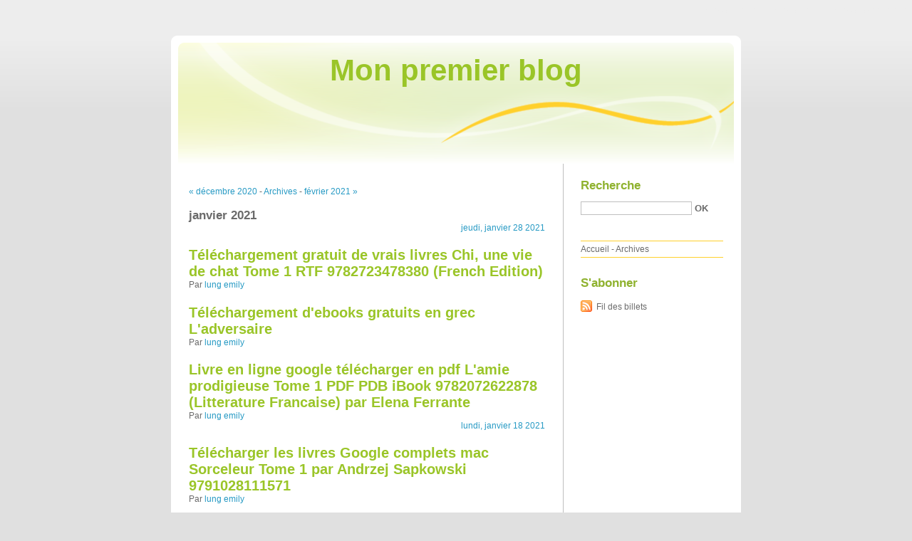

--- FILE ---
content_type: text/html; charset=UTF-8
request_url: http://tipocedi.blog.free.fr/index.php?archive/2021/01
body_size: 20437
content:
<!DOCTYPE html PUBLIC "-//W3C//DTD XHTML 1.0 Strict//EN"
"http://www.w3.org/TR/xhtml1/DTD/xhtml1-strict.dtd">
<html xmlns="http://www.w3.org/1999/xhtml" xml:lang="fr" lang="fr">
<head>
  <meta http-equiv="Content-Type" content="text/html; charset=UTF-8" />
  <meta name="MSSmartTagsPreventParsing" content="TRUE" />
  <meta name="ROBOTS" content="NOINDEX, FOLLOW" />
  
  <title>Archives - janvier 2021 - Mon premier blog</title>
  <meta name="copyright" content="" />
  <meta name="author" content="" />
  <meta name="date" scheme="W3CDTF" content="2022-06-10T00:29:30+02:00" />
  
  <link rel="schema.dc" href="http://purl.org/dc/elements/1.1/" />
  <meta name="dc.title" lang="fr" content="Archives - janvier 2021 - Mon premier blog" />
  <meta name="dc.language" content="fr" />
  <meta name="dc.publisher" content="" />
  <meta name="dc.rights" content="" />
  <meta name="dc.date" scheme="W3CDTF" content="2022-06-10T00:29:30+02:00" />
  <meta name="dc.type" content="text" />
  <meta name="dc.format" content="text/html" />
  
  <link rel="top" href="http://tipocedi.blog.free.fr/index.php?" title="Accueil" />
  <link rel="up" href="http://tipocedi.blog.free.fr/index.php?archive" title="Archives" />
  <link rel="contents" href="http://tipocedi.blog.free.fr/index.php?archive" title="Archives" />
  
  
  <link rel="next" href="http://tipocedi.blog.free.fr/index.php?archive/2021/02"
  title="février 2021" />  <link rel="previous" href="http://tipocedi.blog.free.fr/index.php?archive/2020/12"
  title="décembre 2020" />  
    <link rel="chapter" href="http://tipocedi.blog.free.fr/index.php?post/2021/01/28/T%C3%A9l%C3%A9chargement-gratuit-de-vrais-livres-Chi%2C-une-vie-de-chat-Tome-1-RTF-9782723478380-%28French-Edition%29" title="Téléchargement gratuit de vrais livres Chi, une vie de chat Tome 1 RTF 9782723478380 (French Edition)" />
    <link rel="chapter" href="http://tipocedi.blog.free.fr/index.php?post/2021/01/28/T%C3%A9l%C3%A9chargement-d-ebooks-gratuits-en-grec-L-adversaire" title="Téléchargement d'ebooks gratuits en grec L'adversaire" />
    <link rel="chapter" href="http://tipocedi.blog.free.fr/index.php?post/2021/01/28/Livre-en-ligne-google-t%C3%A9l%C3%A9charger-en-pdf-L-amie-prodigieuse-Tome-1-PDF-PDB-iBook-9782072622878-%28Litterature-Francaise%29-par-Elena-Ferrante" title="Livre en ligne google télécharger en pdf L'amie prodigieuse Tome 1 PDF PDB iBook 9782072622878 (Litterature Francaise) par Elena Ferrante" />
    <link rel="chapter" href="http://tipocedi.blog.free.fr/index.php?post/2021/01/18/T%C3%A9l%C3%A9charger-les-livres-Google-complets-mac-Sorceleur-Tome-1-par-Andrzej-Sapkowski-9791028111571" title="Télécharger les livres Google complets mac Sorceleur Tome 1  par Andrzej Sapkowski 9791028111571" />
    <link rel="chapter" href="http://tipocedi.blog.free.fr/index.php?post/2021/01/18/Magasin-de-livres-Google-Article-353-du-code-p%C3%A9nal-%28Litterature-Francaise%29-par-Tanguy-Viel-9782707345288-PDF-MOBI" title="Magasin de livres Google Article 353 du code pénal (Litterature Francaise) par Tanguy Viel 9782707345288 PDF MOBI" />
    <link rel="chapter" href="http://tipocedi.blog.free.fr/index.php?post/2021/01/18/T%C3%A9l%C3%A9chargement-de-livre-%C3%A9lectronique-pour-kindle-fire-L-oiseau-captif-par-Jasmin-Darznik-CHM-9782811232597" title="Téléchargement de livre électronique pour kindle fire L'oiseau captif par Jasmin Darznik CHM 9782811232597" />
    <link rel="chapter" href="http://tipocedi.blog.free.fr/index.php?post/2021/01/14/Descargar-Ebook-rapidshare-EL-FUTURO-DE-LA-GESTION-CLINICA-de-JUAN-TODES-TEIXIDOR" title="Descargar Ebook rapidshare EL FUTURO DE LA GESTION CLINICA de JUAN TODES TEIXIDOR" />
    <link rel="chapter" href="http://tipocedi.blog.free.fr/index.php?post/2021/01/14/Epub-descargas-gratuitas-de-libros-electr%C3%B3nicos-ENTENDER-BLOCKCHAIN.-UNA-INTRODUCCI%C3%93N-A-LA-TECNOLOG%C3%8DA-DE-REGISTRO-DISTRIBUIDO" title="Epub descargas gratuitas de libros electrónicos ENTENDER BLOCKCHAIN. UNA INTRODUCCIÓN A LA TECNOLOGÍA DE REGISTRO DISTRIBUIDO" />
    <link rel="chapter" href="http://tipocedi.blog.free.fr/index.php?post/2021/01/14/Gratis-para-descargar-ebooks-para-kindle-ECO-1-ALUMNO.-A1-A2-CHM-PDF-%28Spanish-Edition%29" title="Gratis para descargar ebooks para kindle ECO 1 ALUMNO. A1 + A2 CHM PDF (Spanish Edition)" />
    <link rel="chapter" href="http://tipocedi.blog.free.fr/index.php?post/2021/01/12/Free-ebook-format-download-Sukhoi-Su-27-30/33/34/35%3A-Famous-Russian-Aircraft-DJVU-FB2-by-Yefim-Gordon%2C-Dmitriy-Komissarov-English-version" title="Free ebook format download Sukhoi Su-27 &amp; 30/33/34/35: Famous Russian Aircraft DJVU FB2 by Yefim Gordon, Dmitriy Komissarov English version" />
    <link rel="chapter" href="http://tipocedi.blog.free.fr/index.php?post/2021/01/12/Google-books-free-online-download-Wounded-Shepherd%3A-Pope-Francis-and-His-Struggle-to-Convert-the-Catholic-Church-by-Austen-Ivereigh" title="Google books free online download Wounded Shepherd: Pope Francis and His Struggle to Convert the Catholic Church by Austen Ivereigh" />
    <link rel="chapter" href="http://tipocedi.blog.free.fr/index.php?post/2021/01/12/Books-in-english-download-free-pdf-American-Royals-9781984830173-by-Katharine-McGee" title="Books in english download free pdf American Royals 9781984830173 by Katharine McGee" />
    <link rel="chapter" href="http://tipocedi.blog.free.fr/index.php?post/2021/01/07/Descarga-completa-de-libros-de-Google-LOS-OLVIDADOS-DE-FILIPINAS%3A-AMOR%2C-GUERRA-Y-TRAICION-en-espa%C3%B1ol" title="Descarga completa de libros de Google LOS OLVIDADOS DE FILIPINAS: AMOR, GUERRA Y TRAICION en español" />
    <link rel="chapter" href="http://tipocedi.blog.free.fr/index.php?post/2021/01/07/Libros-descargables-gratis-para-celulares-NOTAS-DE-RADIOLOG%C3%8DA" title="Libros descargables gratis para celulares NOTAS DE RADIOLOGÍA" />
    <link rel="chapter" href="http://tipocedi.blog.free.fr/index.php?post/2021/01/07/Ebook-para-descargar-gratis-LA-VIDA-SALE-AL-ENCUENTRO-%2827%C2%AA-ED.%29" title="Ebook para descargar gratis LA VIDA SALE AL ENCUENTRO (27ª ED.)" />
    <link rel="chapter" href="http://tipocedi.blog.free.fr/index.php?post/2021/01/05/Le-premier-livre-audio-en-90-jours-Fr%C3%A8res-d-armes-Compagnie-E%2C-506e-r%C3%A9giment-d-infanterie-parachutiste%2C-101e-division-a%C3%A9roport%C3%A9e%3B-du" title="Le premier livre audio en 90 jours Frères d'armes  - Compagnie E, 506e régiment d'infanterie parachutiste, 101e division aéroportée; du" />
    <link rel="chapter" href="http://tipocedi.blog.free.fr/index.php?post/2021/01/05/Lire-des-livres-t%C3%A9l%C3%A9charg%C3%A9s-sur-ipad-Ne-t-attache-pas-%28Litterature-Francaise%29-9782749931227" title="Lire des livres téléchargés sur ipad Ne t'attache pas (Litterature Francaise)  9782749931227" />
    <link rel="chapter" href="http://tipocedi.blog.free.fr/index.php?post/2021/01/05/T%C3%A9l%C3%A9chargement-de-Google-ebooks-Permaculture-Gu%C3%A9rir-la-terre%2C-nourrir-les-hommes-ePub-en-francais" title="Téléchargement de Google ebooks Permaculture  - Guérir la terre, nourrir les hommes ePub en francais" />
    
  <style type="text/css" media="screen">
@import url(/themes/default/style.css);
</style>
<style type="text/css" media="print">
@import url(/themes/default/../default/print.css);
</style>

<script type="text/javascript" src="/themes/default/../default/js/jquery.js"></script>
<script type="text/javascript" src="/themes/default/../default/js/jquery.cookie.js"></script>

<style type="text/css">

</style>
</head>

<body class="dc-archive-month">
<div id="page">
<div id="top">
  <h1><span><a href="http://tipocedi.blog.free.fr/index.php?">Mon premier blog</a></span></h1>

  </div>

<p id="prelude"><a href="#main">Aller au contenu</a> |
<a href="#blognav">Aller au menu</a> |
<a href="#search">Aller à la recherche</a></p>
<div id="wrapper">

<div id="main">
  <div id="content">
  
  <p id="navlinks">
  <a href="http://tipocedi.blog.free.fr/index.php?archive/2020/12" class="prev">&#171; décembre 2020</a>
  -   <a href="http://tipocedi.blog.free.fr/index.php?archive">Archives</a>
   - <a href="http://tipocedi.blog.free.fr/index.php?archive/2021/02" class="next">février 2021 &#187;</a>  </p>
  
  <div id="content-info">
    <h2>janvier 2021</h2>
  </div>
  
  <div class="content-inner">
  
    <p class="day-date">jeudi, janvier 28 2021</p>    
    <h2 id="p12669080" class="post-title" lang="fr" xml:lang="fr"><a
    href="http://tipocedi.blog.free.fr/index.php?post/2021/01/28/T%C3%A9l%C3%A9chargement-gratuit-de-vrais-livres-Chi%2C-une-vie-de-chat-Tome-1-RTF-9782723478380-%28French-Edition%29" title="Lire Téléchargement gratuit de vrais livres Chi, une vie de chat Tome 1 RTF 9782723478380 (French Edition)">Téléchargement gratuit de vrais livres Chi, une vie de chat Tome 1 RTF 9782723478380 (French Edition)</a></h2>
    
    <p class="post-info">Par <a href="http://tipocedi.blog.free.fr/">lung emily</a>                </p>
  
        
    <h2 id="p12669070" class="post-title" lang="fr" xml:lang="fr"><a
    href="http://tipocedi.blog.free.fr/index.php?post/2021/01/28/T%C3%A9l%C3%A9chargement-d-ebooks-gratuits-en-grec-L-adversaire" title="Lire Téléchargement d'ebooks gratuits en grec L'adversaire">Téléchargement d'ebooks gratuits en grec L'adversaire</a></h2>
    
    <p class="post-info">Par <a href="http://tipocedi.blog.free.fr/">lung emily</a>                </p>
  
        
    <h2 id="p12669058" class="post-title" lang="fr" xml:lang="fr"><a
    href="http://tipocedi.blog.free.fr/index.php?post/2021/01/28/Livre-en-ligne-google-t%C3%A9l%C3%A9charger-en-pdf-L-amie-prodigieuse-Tome-1-PDF-PDB-iBook-9782072622878-%28Litterature-Francaise%29-par-Elena-Ferrante" title="Lire Livre en ligne google télécharger en pdf L'amie prodigieuse Tome 1 PDF PDB iBook 9782072622878 (Litterature Francaise) par Elena Ferrante">Livre en ligne google télécharger en pdf L'amie prodigieuse Tome 1 PDF PDB iBook 9782072622878 (Litterature Francaise) par Elena Ferrante</a></h2>
    
    <p class="post-info">Par <a href="http://tipocedi.blog.free.fr/">lung emily</a>                </p>
  
    <p class="day-date">lundi, janvier 18 2021</p>    
    <h2 id="p12645695" class="post-title" lang="fr" xml:lang="fr"><a
    href="http://tipocedi.blog.free.fr/index.php?post/2021/01/18/T%C3%A9l%C3%A9charger-les-livres-Google-complets-mac-Sorceleur-Tome-1-par-Andrzej-Sapkowski-9791028111571" title="Lire Télécharger les livres Google complets mac Sorceleur Tome 1  par Andrzej Sapkowski 9791028111571">Télécharger les livres Google complets mac Sorceleur Tome 1  par Andrzej Sapkowski 9791028111571</a></h2>
    
    <p class="post-info">Par <a href="http://tipocedi.blog.free.fr/">lung emily</a>                </p>
  
        
    <h2 id="p12645687" class="post-title" lang="fr" xml:lang="fr"><a
    href="http://tipocedi.blog.free.fr/index.php?post/2021/01/18/Magasin-de-livres-Google-Article-353-du-code-p%C3%A9nal-%28Litterature-Francaise%29-par-Tanguy-Viel-9782707345288-PDF-MOBI" title="Lire Magasin de livres Google Article 353 du code pénal (Litterature Francaise) par Tanguy Viel 9782707345288 PDF MOBI">Magasin de livres Google Article 353 du code pénal (Litterature Francaise) par Tanguy Viel 9782707345288 PDF MOBI</a></h2>
    
    <p class="post-info">Par <a href="http://tipocedi.blog.free.fr/">lung emily</a>                </p>
  
        
    <h2 id="p12645670" class="post-title" lang="fr" xml:lang="fr"><a
    href="http://tipocedi.blog.free.fr/index.php?post/2021/01/18/T%C3%A9l%C3%A9chargement-de-livre-%C3%A9lectronique-pour-kindle-fire-L-oiseau-captif-par-Jasmin-Darznik-CHM-9782811232597" title="Lire Téléchargement de livre électronique pour kindle fire L'oiseau captif par Jasmin Darznik CHM 9782811232597">Téléchargement de livre électronique pour kindle fire L'oiseau captif par Jasmin Darznik CHM 9782811232597</a></h2>
    
    <p class="post-info">Par <a href="http://tipocedi.blog.free.fr/">lung emily</a>                </p>
  
    <p class="day-date">jeudi, janvier 14 2021</p>    
    <h2 id="p12636032" class="post-title" lang="fr" xml:lang="fr"><a
    href="http://tipocedi.blog.free.fr/index.php?post/2021/01/14/Descargar-Ebook-rapidshare-EL-FUTURO-DE-LA-GESTION-CLINICA-de-JUAN-TODES-TEIXIDOR" title="Lire Descargar Ebook rapidshare EL FUTURO DE LA GESTION CLINICA de JUAN TODES TEIXIDOR">Descargar Ebook rapidshare EL FUTURO DE LA GESTION CLINICA de JUAN TODES TEIXIDOR</a></h2>
    
    <p class="post-info">Par <a href="http://tipocedi.blog.free.fr/">lung emily</a>                </p>
  
        
    <h2 id="p12636026" class="post-title" lang="fr" xml:lang="fr"><a
    href="http://tipocedi.blog.free.fr/index.php?post/2021/01/14/Epub-descargas-gratuitas-de-libros-electr%C3%B3nicos-ENTENDER-BLOCKCHAIN.-UNA-INTRODUCCI%C3%93N-A-LA-TECNOLOG%C3%8DA-DE-REGISTRO-DISTRIBUIDO" title="Lire Epub descargas gratuitas de libros electrónicos ENTENDER BLOCKCHAIN. UNA INTRODUCCIÓN A LA TECNOLOGÍA DE REGISTRO DISTRIBUIDO">Epub descargas gratuitas de libros electrónicos ENTENDER BLOCKCHAIN. UNA INTRODUCCIÓN A LA TECNOLOGÍA DE REGISTRO DISTRIBUIDO</a></h2>
    
    <p class="post-info">Par <a href="http://tipocedi.blog.free.fr/">lung emily</a>                </p>
  
        
    <h2 id="p12636018" class="post-title" lang="fr" xml:lang="fr"><a
    href="http://tipocedi.blog.free.fr/index.php?post/2021/01/14/Gratis-para-descargar-ebooks-para-kindle-ECO-1-ALUMNO.-A1-A2-CHM-PDF-%28Spanish-Edition%29" title="Lire Gratis para descargar ebooks para kindle ECO 1 ALUMNO. A1 + A2 CHM PDF (Spanish Edition)">Gratis para descargar ebooks para kindle ECO 1 ALUMNO. A1 + A2 CHM PDF (Spanish Edition)</a></h2>
    
    <p class="post-info">Par <a href="http://tipocedi.blog.free.fr/">lung emily</a>                </p>
  
    <p class="day-date">mardi, janvier 12 2021</p>    
    <h2 id="p12621946" class="post-title" lang="fr" xml:lang="fr"><a
    href="http://tipocedi.blog.free.fr/index.php?post/2021/01/12/Free-ebook-format-download-Sukhoi-Su-27-30/33/34/35%3A-Famous-Russian-Aircraft-DJVU-FB2-by-Yefim-Gordon%2C-Dmitriy-Komissarov-English-version" title="Lire Free ebook format download Sukhoi Su-27 &amp; 30/33/34/35: Famous Russian Aircraft DJVU FB2 by Yefim Gordon, Dmitriy Komissarov English version">Free ebook format download Sukhoi Su-27 &amp; 30/33/34/35: Famous Russian Aircraft DJVU FB2 by Yefim Gordon, Dmitriy Komissarov English version</a></h2>
    
    <p class="post-info">Par <a href="http://tipocedi.blog.free.fr/">lung emily</a>                </p>
  
        
    <h2 id="p12621932" class="post-title" lang="fr" xml:lang="fr"><a
    href="http://tipocedi.blog.free.fr/index.php?post/2021/01/12/Google-books-free-online-download-Wounded-Shepherd%3A-Pope-Francis-and-His-Struggle-to-Convert-the-Catholic-Church-by-Austen-Ivereigh" title="Lire Google books free online download Wounded Shepherd: Pope Francis and His Struggle to Convert the Catholic Church by Austen Ivereigh">Google books free online download Wounded Shepherd: Pope Francis and His Struggle to Convert the Catholic Church by Austen Ivereigh</a></h2>
    
    <p class="post-info">Par <a href="http://tipocedi.blog.free.fr/">lung emily</a>                </p>
  
        
    <h2 id="p12621916" class="post-title" lang="fr" xml:lang="fr"><a
    href="http://tipocedi.blog.free.fr/index.php?post/2021/01/12/Books-in-english-download-free-pdf-American-Royals-9781984830173-by-Katharine-McGee" title="Lire Books in english download free pdf American Royals 9781984830173 by Katharine McGee">Books in english download free pdf American Royals 9781984830173 by Katharine McGee</a></h2>
    
    <p class="post-info">Par <a href="http://tipocedi.blog.free.fr/">lung emily</a>                </p>
  
    <p class="day-date">jeudi, janvier  7 2021</p>    
    <h2 id="p12582488" class="post-title" lang="fr" xml:lang="fr"><a
    href="http://tipocedi.blog.free.fr/index.php?post/2021/01/07/Descarga-completa-de-libros-de-Google-LOS-OLVIDADOS-DE-FILIPINAS%3A-AMOR%2C-GUERRA-Y-TRAICION-en-espa%C3%B1ol" title="Lire Descarga completa de libros de Google LOS OLVIDADOS DE FILIPINAS: AMOR, GUERRA Y TRAICION en español">Descarga completa de libros de Google LOS OLVIDADOS DE FILIPINAS: AMOR, GUERRA Y TRAICION en español</a></h2>
    
    <p class="post-info">Par <a href="http://tipocedi.blog.free.fr/">lung emily</a>                </p>
  
        
    <h2 id="p12582478" class="post-title" lang="fr" xml:lang="fr"><a
    href="http://tipocedi.blog.free.fr/index.php?post/2021/01/07/Libros-descargables-gratis-para-celulares-NOTAS-DE-RADIOLOG%C3%8DA" title="Lire Libros descargables gratis para celulares NOTAS DE RADIOLOGÍA">Libros descargables gratis para celulares NOTAS DE RADIOLOGÍA</a></h2>
    
    <p class="post-info">Par <a href="http://tipocedi.blog.free.fr/">lung emily</a>                </p>
  
        
    <h2 id="p12582467" class="post-title" lang="fr" xml:lang="fr"><a
    href="http://tipocedi.blog.free.fr/index.php?post/2021/01/07/Ebook-para-descargar-gratis-LA-VIDA-SALE-AL-ENCUENTRO-%2827%C2%AA-ED.%29" title="Lire Ebook para descargar gratis LA VIDA SALE AL ENCUENTRO (27ª ED.)">Ebook para descargar gratis LA VIDA SALE AL ENCUENTRO (27ª ED.)</a></h2>
    
    <p class="post-info">Par <a href="http://tipocedi.blog.free.fr/">lung emily</a>                </p>
  
    <p class="day-date">mardi, janvier  5 2021</p>    
    <h2 id="p12570069" class="post-title" lang="fr" xml:lang="fr"><a
    href="http://tipocedi.blog.free.fr/index.php?post/2021/01/05/Le-premier-livre-audio-en-90-jours-Fr%C3%A8res-d-armes-Compagnie-E%2C-506e-r%C3%A9giment-d-infanterie-parachutiste%2C-101e-division-a%C3%A9roport%C3%A9e%3B-du" title="Lire Le premier livre audio en 90 jours Frères d'armes  - Compagnie E, 506e régiment d'infanterie parachutiste, 101e division aéroportée; du">Le premier livre audio en 90 jours Frères d'armes  - Compagnie E, 506e régiment d'infanterie parachutiste, 101e division aéroportée; du</a></h2>
    
    <p class="post-info">Par <a href="http://tipocedi.blog.free.fr/">lung emily</a>                </p>
  
        
    <h2 id="p12570055" class="post-title" lang="fr" xml:lang="fr"><a
    href="http://tipocedi.blog.free.fr/index.php?post/2021/01/05/Lire-des-livres-t%C3%A9l%C3%A9charg%C3%A9s-sur-ipad-Ne-t-attache-pas-%28Litterature-Francaise%29-9782749931227" title="Lire Lire des livres téléchargés sur ipad Ne t'attache pas (Litterature Francaise)  9782749931227">Lire des livres téléchargés sur ipad Ne t'attache pas (Litterature Francaise)  9782749931227</a></h2>
    
    <p class="post-info">Par <a href="http://tipocedi.blog.free.fr/">lung emily</a>                </p>
  
        
    <h2 id="p12570044" class="post-title" lang="fr" xml:lang="fr"><a
    href="http://tipocedi.blog.free.fr/index.php?post/2021/01/05/T%C3%A9l%C3%A9chargement-de-Google-ebooks-Permaculture-Gu%C3%A9rir-la-terre%2C-nourrir-les-hommes-ePub-en-francais" title="Lire Téléchargement de Google ebooks Permaculture  - Guérir la terre, nourrir les hommes ePub en francais">Téléchargement de Google ebooks Permaculture  - Guérir la terre, nourrir les hommes ePub en francais</a></h2>
    
    <p class="post-info">Par <a href="http://tipocedi.blog.free.fr/">lung emily</a>                </p>
    </div>
  </div>
</div> <!-- End #main -->

<div id="sidebar">
  <div id="blognav">
    <div id="search"><h2><label for="q">Recherche</label></h2><form action="http://tipocedi.blog.free.fr/index.php?" method="get"><fieldset><p><input type="text" size="10" maxlength="255" id="q" name="q" value="" /> <input class="submit" type="submit" value="ok" /></p></fieldset></form></div><div id="topnav"><ul><li class="topnav-home"><a href="http://tipocedi.blog.free.fr/index.php?">Accueil</a><span> - </span></li><li class="topnav-arch"><a href="http://tipocedi.blog.free.fr/index.php?archive">Archives</a></li></ul></div>  </div> <!-- End #blognav -->
  
  <div id="blogextra">
    <div class="syndicate"><h2>S'abonner</h2><ul><li><a type="application/atom+xml" href="http://tipocedi.blog.free.fr/index.php?feed/atom" title="Fil Atom des billets de ce blog" class="feed">Fil des billets</a></li></ul></div>  </div> <!-- End #blogextra -->
</div>

</div> <!-- End #wrapper -->

<div id="footer">
  <p>Propulsé par <a href="http://dotclear.org/">Dotclear</a></p>
</div>

</div> <!-- End #page -->
</body>
</html>